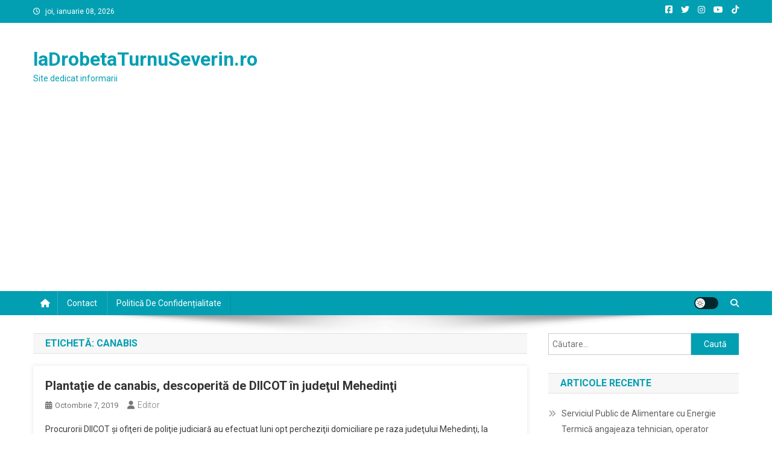

--- FILE ---
content_type: text/html; charset=utf-8
request_url: https://www.google.com/recaptcha/api2/aframe
body_size: 268
content:
<!DOCTYPE HTML><html><head><meta http-equiv="content-type" content="text/html; charset=UTF-8"></head><body><script nonce="tkFUCKq3Dx0MvXn2CqaWtw">/** Anti-fraud and anti-abuse applications only. See google.com/recaptcha */ try{var clients={'sodar':'https://pagead2.googlesyndication.com/pagead/sodar?'};window.addEventListener("message",function(a){try{if(a.source===window.parent){var b=JSON.parse(a.data);var c=clients[b['id']];if(c){var d=document.createElement('img');d.src=c+b['params']+'&rc='+(localStorage.getItem("rc::a")?sessionStorage.getItem("rc::b"):"");window.document.body.appendChild(d);sessionStorage.setItem("rc::e",parseInt(sessionStorage.getItem("rc::e")||0)+1);localStorage.setItem("rc::h",'1767839225616');}}}catch(b){}});window.parent.postMessage("_grecaptcha_ready", "*");}catch(b){}</script></body></html>